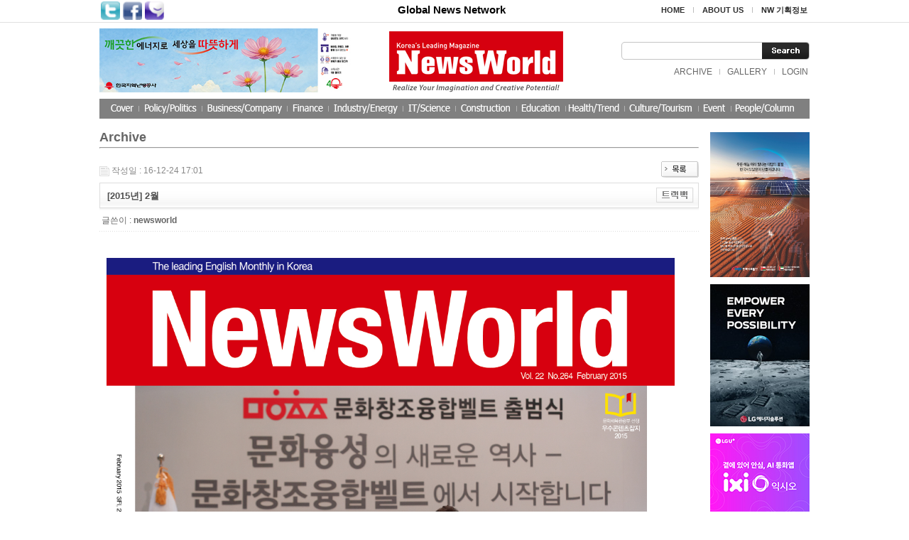

--- FILE ---
content_type: text/html; charset=euc-kr
request_url: http://www.newsworld.co.kr/board/bbs/board.php?bo_table=archive&wr_id=36&page=9
body_size: 40495
content:
<!DOCTYPE html PUBLIC "-//W3C//DTD XHTML 1.0 Transitional//EN" "http://www.w3.org/TR/xhtml1/DTD/xhtml1-transitional.dtd">
<html>
<head>

<meta http-equiv="content-type" content="text/html; charset=euc-kr">

<meta name="robots" content="index, follow">
<meta name="naver-site-verification" content="4b0ab755019d7d83fbfdfc7b65183f03837623e6"/>
<meta name="msvalidate.01" content="47E8C148951B469A77085ACF5254E03C" />
<meta name="google-site-verification" content="6Whex73ub8UShmH9GQhRK4OOLP6Hgu6LEm2z9dyOHlE" />


<meta name="Subject" content="newworld">
<meta name="title" content="newworld" />
<meta name="author" content="http://www.newsworld.co.kr">
<meta name="description" content="Korea’s leading English-language monthly committed to informing readers with latest current news about issues about Korea and the world, including economic and political news." />
<meta name="keywords" content="Korea’s leading English-language monthly committed to informing readers with latest current news about issues about Korea and the world, including economic and political news." />

<meta property="og:title" content="newworld" />
<meta property="og:url" content="http://www.newsworld.co.kr" />
<meta property="og:type" content="website">
<meta property="og:description" content="Korea’s leading English-language monthly committed to informing readers with latest current news about issues about Korea and the world, including economic and political news." />
<meta property="og:site_name" content="newworld" />

<link rel="canonical" href="http://www.newsworld.co.kr" />



<title>newworld</title>

<link rel="stylesheet" href="../style.css" type="text/css">
<link rel="stylesheet" href="../aceLib/css/custom.style.css" type="text/css">
<link rel="stylesheet" href="http://ajax.googleapis.com/ajax/libs/jqueryui/1.8.7/themes/ui-lightness/jquery-ui.css" type="text/css" media="all" />
<!-- <link rel="stylesheet" href="../aceLib/css/ui-lightness/jquery-ui-1.9.7.custom.css" type="text/css"> -->
<meta http-equiv="X-UA-Compatible" content="IE=Edge">
</head>
<script type="text/javascript">
// 자바스크립트에서 사용하는 전역변수 선언
var g4_path      = "..";
var g4_bbs       = "bbs";
var g4_bbs_img   = "img";
var g4_url       = "http://www.newsworld.co.kr/board";
var g4_is_member = "";
var g4_is_admin  = "";
var g4_bo_table  = "archive";
var g4_sca       = "";
var g4_charset   = "euc-kr";
var g4_cookie_domain = "";
var g4_is_gecko  = navigator.userAgent.toLowerCase().indexOf("gecko") != -1;
var g4_is_ie     = navigator.userAgent.toLowerCase().indexOf("msie") != -1;
</script>
<script src="http://ajax.googleapis.com/ajax/libs/jquery/1.8.2/jquery.min.js"></script>
<!-- <script type="text/javascript" src="../aceLib/js/jquery-ui-1.8.7.custom.min.js"></script> -->
<script type="text/javascript" src="http://code.jquery.com/ui/1.9.1/jquery-ui.min.js"></script>
<script type="text/javascript" src="../aceLib/js/jquery.ui.datepicker-ko.js"></script>
<script type="text/javascript" src="../aceLib/js/jquery.ui.datepicker-ko.js"></script>
<script type="text/javascript" src="../aceLib/js/DateTimePicker.js"></script>
<script type="text/javascript" src="../js/common.js"></script>
<body topmargin="0" leftmargin="0" >
<a name="g4_head"></a>
		
<html>
<head>
<title>newworld</title>
<script language="Javascript" src="/template.js"></script>
<script language="Javascript" src="/url.js"></script>
<LINK REL="StyleSheet" HREF="/template.css" type="text/css">
</head>
<body>
<table width="100%" border="0" cellspacing="0" cellpadding="0">
<tr>
<td height="31" style="border-bottom:1px solid #e1e1e1">
        

	<table border="0" cellpadding="0" cellspacing="0" width="1000" align="center">
	<tr>
	<td>
		<table cellpadding="2" cellspacing="0">
		<tr>
		<td><a href="http://twitter.com/home/?status=newworld+++http%3A%2F%2Fwww.newsworld.co.kr%2Fboard%2Fbbs%2Fboard.php%3Fbo_table%3Darchive%26wr_id%3D36%26page%3D9" target="_blank"><img src="/images/main_sns_t.gif" width="27" height="26" alt="트위터"></a></td>
		<td><a href="http://www.facebook.com/sharer.php?u=http%3A%2F%2Fwww.newsworld.co.kr%2Fboard%2Fbbs%2Fboard.php%3Fbo_table%3Darchive%26wr_id%3D36%26page%3D9&t=newworld" target="_blank"><img src="/images/main_sns_f.gif" width="27" height="26" alt="페이스북"></a></td>
		<td><a href='http://me2day.net/posts/new?new_post[body]=newworld+++++++["NewsWorld":http%3A%2F%2Fwww.newsworld.co.kr%2Fboard%2Fbbs%2Fboard.php%3Fbo_table%3Darchive%26wr_id%3D36%26page%3D9+]&new_post[tags]=newworld'  target="_blank"><img src="/images/main_sns_m.gif" width="27" height="26" alt="미투데이"></a></td>
		</tr>
		</table>

	
	</td>
	<td align="center" width="100%"><div style="padding:0 0 0 110px;font-weight:bold;color:#000000;font-size:11pt">Global News Network </font></td>
	<td nowrap>
		<table border="0" cellspacing="0" cellpadding="3">
		<tr>
		<td><a href="/" style="color:#2d2d2d;font-size:8pt"><strong>HOME</strong></a></td>
		<td>&nbsp;&nbsp;<img src="/images/main_util_l.gif">&nbsp;&nbsp;</td>
		<td nowrap><a href="/board/bbs/page.php?page_=about" style="color:#2d2d2d;font-size:8pt"><strong>ABOUT US</strong></a></td>
		<td>&nbsp;&nbsp;<img src="/images/main_util_l.gif">&nbsp;&nbsp;</td>
		<td nowrap><a href="/board/bbs/page.php?page_=nw" style="color:#2d2d2d;font-size:8pt"><strong>NW 기획정보</strong></a></td>
		</tr>
		</table>
	
	</td>
	<td></td>
	</tr>
	</table>
</td>
</tr>
</table>
<table width="100%" border="0" cellspacing="0" cellpadding="0">
<tr>
<td>

	<table border="0" cellpadding="0" cellspacing="0" width="1000" align="center">
	<tr>
	<td width="50%"><div  ><a href="https://www.kdhc.co.kr/kdhc/main/main.do"  ><img src="../data/banner/981096763_a44707af_C0CEBCE2C7CAB8A7_B9E8B3CA_B4EBC1F6+1.jpg" border=0 style="cursor" width='354' height='90'></a></div></td>
	<td><a href="/"><img src="/images/main_top_logo.gif"></a></td>
	<td width="50%" align="right">
	<form name="searchForm" method="get" action="/search.htm" style="margin:0px;">
		<table border="0" cellspacing="0" cellpadding="0">
		
		<tr>
		<td background="/images/main_search_bg.gif" width="198" height="25">
			<INPUT name="str" type="text" style="border:0px; width: 180px; HEIGHT: 16px;margin-left:5px"></td>
		<td><input type="image" src="/images/main_search_btn.gif" border="0"></td>
		</tr>
		
		</table>	
	</form>
		<table border="0" cellspacing="0" cellpadding="0" style="margin-top:8px">
		<tr>
		<td><style>
.pro_han {font-family:arial;font-size:9pt}
</style>

<table cellpadding="2" cellspacing="0">
<tr>
	<td><a href="/board/bbs/board.php?bo_table=archive">ARCHIVE</a></td>
	<td>&nbsp;&nbsp;<img src="/images/main_util_l.gif">&nbsp;&nbsp;</td>
	<td><a href="/board/bbs/board.php?bo_table=gallery">GALLERY</a></td>
	<td>&nbsp;&nbsp;<img src="/images/main_util_l.gif">&nbsp;&nbsp;</td>
	<td nowrap><a href="../bbs/login.php"><font style="font-size:9pt;color:#666666" class="pro_han">LOGIN</font></a></td>
<!--	
	<td>&nbsp;&nbsp;<img src="/images/main_util_l.gif">&nbsp;&nbsp;</td>
	<td nowrap><a href="../bbs/register.php"><font style="font-size:9pt;color:#666666" class="pro_han">JOIN</font></a></td>
-->
</tr>
</table>
</td>
		</tr>
		</table>
		

	</td>
	</tr>
	</table>		
	<table cellpadding="0" cellspacing="0" width="1000" align="center">
	<tr>
	<td><a href="javascript:cover();void(0);"><img src="/images/main_nav_cover.gif"></a></td>
	<td onMouseOver="showMenu('menu1','','show')" onMouseOut="showMenu('menu1','','hide')"><a href="javascript:policy();void(0);"><img src="/images/main_nav_01.gif" id="ss1" onMouseOver="this.src='/images/main_nav_01.gif'" onMouseOut="this.src='/images/main_nav_01.gif'"></a></td>
	<td onMouseOver="showMenu('menu2','','show');" onMouseOut="showMenu('menu2','','hide')"><a href="javascript:business();void(0);"><img src="/images/main_nav_02.gif" id="ss2" onMouseOver="this.src='/images/main_nav_02.gif'" onMouseOut="this.src='/images/main_nav_02.gif'"></a></td>
	<td onMouseOver="showMenu('menu3','','show');" onMouseOut="showMenu('menu3','','hide')"><a href="javascript:economy();void(0);"><img src="/images/main_nav_03.gif" id="ss3" onMouseOver="this.src='/images/main_nav_03.gif'" onMouseOut="this.src='/images/main_nav_03.gif'"></a></td>
	<td onMouseOver="showMenu('menu4','','show');" onMouseOut="showMenu('menu4','','hide')"><a href="javascript:industry();void(0);"><img src="/images/main_nav_04.gif" id="ss4" onMouseOver="this.src='/images/main_nav_04.gif'" onMouseOut="this.src='/images/main_nav_04.gif'"></a></td>
	<td onMouseOver="showMenu('menu5','','show');" onMouseOut="showMenu('menu5','','hide')"><a href="javascript:it();void(0);"><img src="/images/main_nav_05.gif" id="ss5" onMouseOver="this.src='/images/main_nav_05.gif'" onMouseOut="this.src='/images/main_nav_05.gif'"></a></td>
	<td onMouseOver="showMenu('menu6','','show');" onMouseOut="showMenu('menu6','','hide')"><a href="javascript:construction();void(0);"><img src="/images/main_nav_06.gif" id="ss6" onMouseOver="this.src='/images/main_nav_06.gif'" onMouseOut="this.src='/images/main_nav_06.gif'"></a></td>
	<td onMouseOver="showMenu('menu7','','show');" onMouseOut="showMenu('menu7','','hide')"><a href="javascript:education();void(0);"><img src="/images/main_nav_07.gif" id="ss7" onMouseOver="this.src='/images/main_nav_07.gif'" onMouseOut="this.src='/images/main_nav_07.gif'"></a></td>
	<td onMouseOver="showMenu('menu8','','show');" onMouseOut="showMenu('menu8','','hide')"><a href="javascript:health();void(0);"><img src="/images/main_nav_08.gif" id="ss8" onMouseOver="this.src='/images/main_nav_08.gif'" onMouseOut="this.src='/images/main_nav_08.gif'"></a></td>
	<td onMouseOver="showMenu('menu9','','show');" onMouseOut="showMenu('menu9','','hide')"><a href="javascript:culture();void(0);"><img src="/images/main_nav_09.gif" id="ss9" onMouseOver="this.src='/images/main_nav_09.gif'" onMouseOut="this.src='/images/main_nav_09.gif'"></a></td>
	<td onMouseOver="showMenu('menu10','','show');" onMouseOut="showMenu('menu10','','hide')"><a href="javascript:events();void(0);"><img src="/images/main_nav_10.gif" id="ss10" onMouseOver="this.src='/images/main_nav_10.gif'" onMouseOut="this.src='/images/main_nav_10.gif'"></a></td>
	<td onMouseOver="showMenu('menu11','','show');" onMouseOut="showMenu('menu11','','hide')"><a href="javascript:people();void(0);"><img src="/images/main_nav_11.gif" id="ss11" onMouseOver="this.src='/images/main_nav_11.gif'" onMouseOut="this.src='/images/main_nav_11.gif'"></a></td>
	</tr>
	<tr>
	<td colspan="12" height="19" style="position:relative">	
		<div id="menu2" class="sub_menu" style="position:relative;display:none;z-index:1;left:144px;top:-10px;" onMouseOver="showMenu('menu2','','show')" onMouseOut="showMenu('menu2','','hide')"> 
		<div style="position:absolute" id="menu2">
		<table border="0" cellspacing="0" cellpadding="0">
		<tr>
				
		</tr>
		</table>
		</div>
		</div>
	
		<div id="menu4" class="sub_menu" style="position:relative;display:none;z-index:1;left:273px;top:-10px;" onMouseOver="showMenu('menu4','','show')" onMouseOut="showMenu('menu4','','hide')"> 
		<div style="position:absolute">
		<table border="0" cellspacing="0" cellpadding="0">
		<tr>
				
		</tr>
		</table>
		</div>
		</div>
	
		<div id="menu5" class="sub_menu" style="position:relative;display:none;z-index:1;left:367px;top:-10px;" onMouseOver="showMenu('menu5','','show')" onMouseOut="showMenu('menu5','','hide')"> 
		<div style="position:absolute">
		<table border="0" cellspacing="0" cellpadding="0">
		<tr>
				
		</tr>
		</table>
		</div>
		</div>

		<div id="menu6" class="sub_menu" style="position:relative;display:none;z-index:1;left:432px;top:-10px;" onMouseOver="showMenu('menu6','','show')" onMouseOut="showMenu('menu6','','hide')"> 
		<div style="position:absolute">
		<table border="0" cellspacing="0" cellpadding="0">
		<tr>
				
		</tr>
		</table>
		</div>
		</div>

		<div id="menu7" class="sub_menu" style="position:relative;display:none;z-index:1;left:520px;top:-10px;" onMouseOver="showMenu('menu7','','show')" onMouseOut="showMenu('menu7','','hide')"> 
		<div style="position:absolute;">
		<table border="0" cellspacing="0" cellpadding="0">
		<tr>
				
		</tr>
		</table>
		</div>
		</div>

		<div id="menu8" class="sub_menu" style="position:relative;display:none;z-index:1;left:537px;top:-10px;" onMouseOver="showMenu('menu8','','show')" onMouseOut="showMenu('menu8','','hide')"> 
		<div style="position:absolute">
		<table border="0" cellspacing="0" cellpadding="0">
		<tr>
				
		</tr>
		</table>
		</div>
		</div>

		<div id="menu9" class="sub_menu" style="position:absolute;display:none;z-index:1;left:734px;top:-10px;" onMouseOver="showMenu('menu9','','show')" onMouseOut="showMenu('menu9','','hide')"> 
		<div style="position:absolute">
		<table border="0" cellspacing="0" cellpadding="0">
		<tr>
		<td></td>
		</tr>
		</table>
		</div>
		</div>

	</td>
	</tr>
	</table>


</td>
</tr>
</table>

<script type="text/javascript">
<!--
	var _m = '';
	var _s = '';
	var m_menu = 'menu'+_m;
	var menuTimeout;
	if(_m) {
		showMenu(m_menu,'','show');
	}

	function showMenu(menu, dd, status) {
		var def_num1 = _m;
		var def_num2 = _s;
		var num = menu.replace('menu','');

		if(status == 'show') {
			$('.sub_menu').each(function() {
				var main_num = $(this).attr('id').replace('menu','');
				$(this).hide();
			});
			$('#menu'+num).show();
			clearTimeout(menuTimeout);
		} else if(status == 'hide') {
			menuTimeout = setTimeout(function() {
				$('#'+menu).hide();	
			},100);
			/*
			$('.sub_menu').each(function(obj) {
				$(this).hide();
			});
*/
			if(def_num1) {
				$('#menu'+def_num1).show();
			}
		}
	}
//-->
</script><table width="1000" border="0" cellspacing="0" cellpadding="0" align="center">
<tr valign="top">
<td>

<div><font size="4"><strong>Archive</strong></font></div>
<hr /><script type="text/javascript" src="../js/sideview.js"></script>
<script type='text/javascript' src='../js/ajax.js'></script><div style="height:12px; line-height:1px; font-size:1px;">&nbsp;</div>

<!-- 게시글 보기 시작 -->
<table width="100%" align="center" cellpadding="0" cellspacing="0"><tr><td>


<div style="clear:both; height:30px;">
    <div style="float:left; margin-top:6px;">
    <img src="../skin/board/archive/img/icon_date.gif" align=absmiddle border='0'>
    <span style="color:#888888;">작성일 : 16-12-24 17:01</span>
    </div>

    <!-- 링크 버튼 -->
    <div style="float:right;">
            
        <a href="./board.php?bo_table=archive&page=9"><img src='../skin/board/archive/img/btn_list.gif' border='0' align='absmiddle'></a>                         </div>
</div>

<div style="border:1px solid #ddd; clear:both; height:34px; background:url(../skin/board/archive/img/title_bg.gif) repeat-x;">
    <table border=0 cellpadding=0 cellspacing=0 width=100%>
    <tr>
        <td style="padding:8px 0 0 10px;">
            <div style="color:#505050; font-size:13px; font-weight:bold; word-break:break-all;">
            [2015년]             2월            </div>
        </td>
        <td align="right" style="padding:6px 6px 0 0;" width=120>
                        <a href="javascript:trackback_send_server('http://www.newsworld.co.kr/board/bbs/tb.php/archive/36');" style="letter-spacing:0;" title='주소 복사'><img src="../skin/board/archive/img/btn_trackback.gif" border='0' align="absmiddle"></a>        </td>
    </tr>
    </table>
</div>
<div style="height:3px; background:url(../skin/board/archive/img/title_shadow.gif) repeat-x; line-height:1px; font-size:1px;"></div>


<table border=0 cellpadding=0 cellspacing=0 width=100%>
<tr>
    <td height=30 background="../skin/board/archive/img/view_dot.gif" style="color:#888;">
        <div style="float:left;">
        &nbsp;글쓴이 : 
        <span class='member'>newsworld</span>        </div>
        <div style="float:right;">

                        &nbsp;
        </div>
    </td>
</tr>

<tr> 
    <td height="150" style="word-break:break-all; padding:10px;">
        <img src='../data/file/archive/237514579_uUBcwd2q_2015-02.jpg' name='target_resize_image[]' onclick='image_window(this);' style='cursor:pointer;' title=''><p>
        <!-- 내용 출력 -->
        <span id="writeContents"></span>
        
                <!-- 테러 태그 방지용 --></xml></xmp><a href=""></a><a href=''></a>

        
        
</td>
</tr>
</table>
<br>

<script type='text/javascript'> var md5_norobot_key = 'd41d8cd98f00b204e9800998ecf8427e'; </script>
<script type="text/javascript">
// 글자수 제한
var char_min = parseInt(0); // 최소
var char_max = parseInt(0); // 최대
</script>


<!-- 코멘트 리스트 -->
<div id="commentContents">
</div>
<!-- 코멘트 리스트 -->


<script type='text/javascript' src='../js/md5.js'></script>

<div style="height:1px; line-height:1px; font-size:1px; background-color:#ddd; clear:both;">&nbsp;</div>

<div style="clear:both; height:43px;">
    <div style="float:left; margin-top:10px;">
            </div>

    <!-- 링크 버튼 -->
    <div style="float:right; margin-top:10px;">
            
        <a href="./board.php?bo_table=archive&page=9"><img src='../skin/board/archive/img/btn_list.gif' border='0' align='absmiddle'></a>                         </div>
</div>

<div style="height:2px; line-height:1px; font-size:1px; background-color:#dedede; clear:both;">&nbsp;</div>

</td></tr></table><br>

<script type="text/javascript">
function file_download(link, file) {
        document.location.href=link;
}
</script>

<script type="text/javascript" src="../js/board.js"></script>
<script type="text/javascript">
window.onload=function() {
    resizeBoardImage(800);
    drawFont();
}
</script>
<!-- 게시글 보기 끝 -->

<style>
.board_top { clear:both; }

.board_button { clear:both; margin:10px 0 0 0; }

.board_page { clear:both; text-align:center; margin:3px 0 0 0; }
.board_page a:link { color:#777; }

.board_search { text-align:center; margin:10px 0 0 0; }
.board_search .stx { height:21px; border:1px solid #9A9A9A; border-right:1px solid #D8D8D8; border-bottom:1px solid #D8D8D8; }
</style>

<!-- 게시판 목록 시작 -->
<table width="100%" align="center" cellpadding="0" cellspacing="0"><tr><td>

    <!-- 분류 셀렉트 박스, 게시물 몇건, 관리자화면 링크 -->
    <div class="board_top">
        <div style="float:left;">
            <form name="fcategory" method="get" style="margin:0px;">
                        <select name=sca onchange="location='./board.php?bo_table=archive&sca='+this.value;">
            <option value=''>전체</option>
            <option value='2026년'>2026년</option>
<option value='2025년'>2025년</option>
<option value='2024년'>2024년</option>
<option value='2023년'>2023년</option>
<option value='2022년'>2022년</option>
<option value='2021년'>2021년</option>
<option value='2020년'>2020년</option>
            </select>
                        <a href='/board/bbs/board.php?bo_table=archive&sop=and&sst=wr_good&sod=desc&sfl=&stx=&page=9'>추천순</a>
            |
            <a href='/board/bbs/board.php?bo_table=archive&sop=and&sst=wr_hit&sod=desc&sfl=&stx=&page=9'>조회순</a>
            |
            <a href='/board/bbs/board.php?bo_table=archive&sop=and&sst=wr_comment&sod=desc&sfl=&stx=&page=9'>코멘트순</a>
                        </form>
        </div>
        <div style="float:right;">
            <img src="../skin/board/archive/img/icon_total.gif" align="absmiddle" border='0'>
            <span style="color:#888888; font-weight:bold;">Total 143</span>
                                </div>
    </div>

    <form name="fboardlist" method="post">
    <input type='hidden' name='bo_table' value='archive'>
    <input type='hidden' name='sfl'  value=''>
    <input type='hidden' name='stx'  value=''>
    <input type='hidden' name='spt'  value=''>
    <input type='hidden' name='page' value='9'>
    <input type='hidden' name='sw'   value=''>

    <table width=100% cellpadding=0 cellspacing=0>
    <tr><td colspan='4' height=5></td></tr>
    <tr><td colspan='4' height=2 bgcolor=#eaeaea></td></tr>
    <tr> 
    <td width='25%' valign=bottom style='word-break:break-all; padding:3px;'><table align=center><tr><td height=5></td></tr><tr><td align=center><div style='float:left; border:1px solid #ccc; background:#fff; padding:4px; font-size:0; line-height:0;'><a href='../bbs/board.php?bo_table=archive&wr_id=57&page=9'><img src="../data/file/archive/thumbs/237514579_6YogGJKO_2016-11.jpg" width="130" height="170" border="0" alt="11월" align="" /></a></div></td></tr><tr><td align=center class=lh><font style='display:block; overflow:hidden; width:100%'><a href='../bbs/board.php?bo_table=archive&sca=2016%B3%E2'>2016년</a> <a href='../bbs/board.php?bo_table=archive&wr_id=57&page=9'><span >11월</span></a></font><a href='' target='_blank'>PDF보기</a></font></td></tr></table></td>
<td width='25%' valign=bottom style='word-break:break-all; padding:3px;'><table align=center><tr><td height=5></td></tr><tr><td align=center><div style='float:left; border:1px solid #ccc; background:#fff; padding:4px; font-size:0; line-height:0;'><a href='../bbs/board.php?bo_table=archive&wr_id=56&page=9'><img src="../data/file/archive/thumbs/237514579_3MlcpwEn_2016-10.jpg" width="130" height="170" border="0" alt="10월" align="" /></a></div></td></tr><tr><td align=center class=lh><font style='display:block; overflow:hidden; width:100%'><a href='../bbs/board.php?bo_table=archive&sca=2016%B3%E2'>2016년</a> <a href='../bbs/board.php?bo_table=archive&wr_id=56&page=9'><span >10월</span></a></font><a href='' target='_blank'>PDF보기</a></font></td></tr></table></td>
<td width='25%' valign=bottom style='word-break:break-all; padding:3px;'><table align=center><tr><td height=5></td></tr><tr><td align=center><div style='float:left; border:1px solid #ccc; background:#fff; padding:4px; font-size:0; line-height:0;'><a href='../bbs/board.php?bo_table=archive&wr_id=55&page=9'><img src="../data/file/archive/thumbs/237514579_d2wV5Rki_2016-09.jpg" width="130" height="170" border="0" alt="9월" align="" /></a></div></td></tr><tr><td align=center class=lh><font style='display:block; overflow:hidden; width:100%'><a href='../bbs/board.php?bo_table=archive&sca=2016%B3%E2'>2016년</a> <a href='../bbs/board.php?bo_table=archive&wr_id=55&page=9'><span >9월</span></a></font><a href='' target='_blank'>PDF보기</a></font></td></tr></table></td>
<td width='25%' valign=bottom style='word-break:break-all; padding:3px;'><table align=center><tr><td height=5></td></tr><tr><td align=center><div style='float:left; border:1px solid #ccc; background:#fff; padding:4px; font-size:0; line-height:0;'><a href='../bbs/board.php?bo_table=archive&wr_id=54&page=9'><img src="../data/file/archive/thumbs/237514579_6yDun7kP_2016-08.jpg" width="130" height="170" border="0" alt="8월" align="" /></a></div></td></tr><tr><td align=center class=lh><font style='display:block; overflow:hidden; width:100%'><a href='../bbs/board.php?bo_table=archive&sca=2016%B3%E2'>2016년</a> <a href='../bbs/board.php?bo_table=archive&wr_id=54&page=9'><span >8월</span></a></font><a href='' target='_blank'>PDF보기</a></font></td></tr></table></td>
</tr><tr><td width='25%' valign=bottom style='word-break:break-all; padding:3px;'><table align=center><tr><td height=5></td></tr><tr><td align=center><div style='float:left; border:1px solid #ccc; background:#fff; padding:4px; font-size:0; line-height:0;'><a href='../bbs/board.php?bo_table=archive&wr_id=53&page=9'><img src="../data/file/archive/thumbs/237514579_0yRwIAli_2016-07.jpg" width="130" height="170" border="0" alt="7월" align="" /></a></div></td></tr><tr><td align=center class=lh><font style='display:block; overflow:hidden; width:100%'><a href='../bbs/board.php?bo_table=archive&sca=2016%B3%E2'>2016년</a> <a href='../bbs/board.php?bo_table=archive&wr_id=53&page=9'><span >7월</span></a></font><a href='' target='_blank'>PDF보기</a></font></td></tr></table></td>
<td width='25%' valign=bottom style='word-break:break-all; padding:3px;'><table align=center><tr><td height=5></td></tr><tr><td align=center><div style='float:left; border:1px solid #ccc; background:#fff; padding:4px; font-size:0; line-height:0;'><a href='../bbs/board.php?bo_table=archive&wr_id=52&page=9'><img src="../data/file/archive/thumbs/237514579_iVNXL8Qx_2016-06.jpg" width="130" height="170" border="0" alt="6월" align="" /></a></div></td></tr><tr><td align=center class=lh><font style='display:block; overflow:hidden; width:100%'><a href='../bbs/board.php?bo_table=archive&sca=2016%B3%E2'>2016년</a> <a href='../bbs/board.php?bo_table=archive&wr_id=52&page=9'><span >6월</span></a></font><a href='' target='_blank'>PDF보기</a></font></td></tr></table></td>
<td width='25%' valign=bottom style='word-break:break-all; padding:3px;'><table align=center><tr><td height=5></td></tr><tr><td align=center><div style='float:left; border:1px solid #ccc; background:#fff; padding:4px; font-size:0; line-height:0;'><a href='../bbs/board.php?bo_table=archive&wr_id=51&page=9'><img src="../data/file/archive/thumbs/237514579_7INC0FiV_2016-05.jpg" width="130" height="170" border="0" alt="5월" align="" /></a></div></td></tr><tr><td align=center class=lh><font style='display:block; overflow:hidden; width:100%'><a href='../bbs/board.php?bo_table=archive&sca=2016%B3%E2'>2016년</a> <a href='../bbs/board.php?bo_table=archive&wr_id=51&page=9'><span >5월</span></a></font><a href='' target='_blank'>PDF보기</a></font></td></tr></table></td>
<td width='25%' valign=bottom style='word-break:break-all; padding:3px;'><table align=center><tr><td height=5></td></tr><tr><td align=center><div style='float:left; border:1px solid #ccc; background:#fff; padding:4px; font-size:0; line-height:0;'><a href='../bbs/board.php?bo_table=archive&wr_id=50&page=9'><img src="../data/file/archive/thumbs/237514579_3EuKAbiX_2016-04.jpg" width="130" height="170" border="0" alt="4월" align="" /></a></div></td></tr><tr><td align=center class=lh><font style='display:block; overflow:hidden; width:100%'><a href='../bbs/board.php?bo_table=archive&sca=2016%B3%E2'>2016년</a> <a href='../bbs/board.php?bo_table=archive&wr_id=50&page=9'><span >4월</span></a></font><a href='' target='_blank'>PDF보기</a></font></td></tr></table></td>
</tr><tr><td width='25%' valign=bottom style='word-break:break-all; padding:3px;'><table align=center><tr><td height=5></td></tr><tr><td align=center><div style='float:left; border:1px solid #ccc; background:#fff; padding:4px; font-size:0; line-height:0;'><a href='../bbs/board.php?bo_table=archive&wr_id=49&page=9'><img src="../data/file/archive/thumbs/237514579_kNGIxXEP_2016-03.jpg" width="130" height="170" border="0" alt="3월" align="" /></a></div></td></tr><tr><td align=center class=lh><font style='display:block; overflow:hidden; width:100%'><a href='../bbs/board.php?bo_table=archive&sca=2016%B3%E2'>2016년</a> <a href='../bbs/board.php?bo_table=archive&wr_id=49&page=9'><span >3월</span></a></font><a href='' target='_blank'>PDF보기</a></font></td></tr></table></td>
<td width='25%' valign=bottom style='word-break:break-all; padding:3px;'><table align=center><tr><td height=5></td></tr><tr><td align=center><div style='float:left; border:1px solid #ccc; background:#fff; padding:4px; font-size:0; line-height:0;'><a href='../bbs/board.php?bo_table=archive&wr_id=48&page=9'><img src="../data/file/archive/thumbs/2105614551_aNmILsMT_201602.jpg" width="130" height="170" border="0" alt="2월" align="" /></a></div></td></tr><tr><td align=center class=lh><font style='display:block; overflow:hidden; width:100%'><a href='../bbs/board.php?bo_table=archive&sca=2016%B3%E2'>2016년</a> <a href='../bbs/board.php?bo_table=archive&wr_id=48&page=9'><span >2월</span></a></font><a href='' target='_blank'>PDF보기</a></font></td></tr></table></td>
<td width='25%' valign=bottom style='word-break:break-all; padding:3px;'><table align=center><tr><td height=5></td></tr><tr><td align=center><div style='float:left; border:1px solid #ccc; background:#fff; padding:4px; font-size:0; line-height:0;'><a href='../bbs/board.php?bo_table=archive&wr_id=47&page=9'><img src="../data/file/archive/thumbs/2105614551_nOYB3UXa_201601.jpg" width="130" height="170" border="0" alt="1월" align="" /></a></div></td></tr><tr><td align=center class=lh><font style='display:block; overflow:hidden; width:100%'><a href='../bbs/board.php?bo_table=archive&sca=2016%B3%E2'>2016년</a> <a href='../bbs/board.php?bo_table=archive&wr_id=47&page=9'><span >1월</span></a></font><a href='' target='_blank'>PDF보기</a></font></td></tr></table></td>
<td width='25%' valign=bottom style='word-break:break-all; padding:3px;'><table align=center><tr><td height=5></td></tr><tr><td align=center><div style='float:left; border:1px solid #ccc; background:#fff; padding:4px; font-size:0; line-height:0;'><a href='../bbs/board.php?bo_table=archive&wr_id=46&page=9'><img src="../data/file/archive/thumbs/237514579_qpLcRyuT_2015-12.jpg" width="130" height="170" border="0" alt="12월" align="" /></a></div></td></tr><tr><td align=center class=lh><font style='display:block; overflow:hidden; width:100%'><a href='../bbs/board.php?bo_table=archive&sca=2015%B3%E2'>2015년</a> <a href='../bbs/board.php?bo_table=archive&wr_id=46&page=9'><span >12월</span></a></font><a href='' target='_blank'>PDF보기</a></font></td></tr></table></td>
    </tr>
    <tr><td colspan=4 height=1 bgcolor=#E7E7E7></td></tr>

        <tr><td colspan=4 bgcolor=#eaeaea height=1>
    </table>
    </form>

    <div class="board_button">
        <div style="float:left;">
                        </div>

        <div style="float:right;">
                </div>
    </div>

    <!-- 페이지 -->
    <div class="board_page">
                        <a href='./board.php?bo_table=archive&page=9&page=1'><img src='../skin/board/archive/img/page_begin.gif' border='0' align='absmiddle' title='처음'></a> &nbsp;<a href='./board.php?bo_table=archive&page=9&page=1'><span>1</span></a> &nbsp;<a href='./board.php?bo_table=archive&page=9&page=2'><span>2</span></a> &nbsp;<a href='./board.php?bo_table=archive&page=9&page=3'><span>3</span></a> &nbsp;<a href='./board.php?bo_table=archive&page=9&page=4'><span>4</span></a> &nbsp;<a href='./board.php?bo_table=archive&page=9&page=5'><span>5</span></a> &nbsp;<a href='./board.php?bo_table=archive&page=9&page=6'><span>6</span></a> &nbsp;<a href='./board.php?bo_table=archive&page=9&page=7'><span>7</span></a> &nbsp;<a href='./board.php?bo_table=archive&page=9&page=8'><span>8</span></a> &nbsp;<b><span style="color:#4D6185; font-size:12px; text-decoration:underline;">9</span></b>  &nbsp;<a href='./board.php?bo_table=archive&page=9&page=10'><span>10</span></a> &nbsp;<a href='./board.php?bo_table=archive&page=9&page=11'><img src='../skin/board/archive/img/page_next.gif' border='0' align='absmiddle' title='다음'></a> &nbsp;<a href='./board.php?bo_table=archive&page=9&page=12'><img src='../skin/board/archive/img/page_end.gif' border='0' align='absmiddle' title='맨끝'></a>            </div>

    <!-- 검색 -->
    <div class="board_search">
        <form name="fsearch" method="get">
        <input type="hidden" name="bo_table" value="archive">
        <input type="hidden" name="sca"      value="">
        <select name="sfl">
            <option value="wr_subject">제목</option>
            <option value="wr_content">내용</option>
            <option value="wr_subject||wr_content">제목+내용</option>
            <option value="mb_id,1">회원아이디</option>
            <option value="mb_id,0">회원아이디(코)</option>
            <option value="wr_name,1">글쓴이</option>
            <option value="wr_name,0">글쓴이(코)</option>
        </select>
        <input name="stx" class="stx" maxlength="15" itemname="검색어" required value=''>
        <input type="image" src="../skin/board/archive/img/btn_search.gif" border='0' align="absmiddle">
        <input type="radio" name="sop" value="and">and
        <input type="radio" name="sop" value="or">or
        </form>
    </div>

</td></tr></table>

<script type="text/javascript">
if ('') document.fcategory.sca.value = '';
if ('') {
    document.fsearch.sfl.value = '';

    if ('and' == 'and') 
        document.fsearch.sop[0].checked = true;

    if ('and' == 'or')
        document.fsearch.sop[1].checked = true;
} else {
    document.fsearch.sop[0].checked = true;
}
</script>

<!-- 게시판 목록 끝 -->


</td>
<td width="16"></td>
<td width="140" valign="top">
<div  ><a href="https://www.iwest.co.kr/sites/iwest/index.do"  ><img src="../data/banner/981096763_8fac3f69_C7D1B1B9BCADBACEB9DFC0FC.jpg" border=0 style="cursor" width='140' height='204'></a></div><div style="margin-top:10px;" ><a href="https://www.lgensol.com/kr/index"  ><img src="../data/banner/981096763_b93a7967_BFECC1D6BEC8_B9E8B3CA_BCBCB7CEC7FC_140-200.jpg" border=0 style="cursor" width='140' height='200'></a></div><div style="margin-top:10px;" ><a href="https://www.lguplus.com/mobile/plan/addon/addon-life/LRZ1002380"  ><img src="../data/banner/981096763_2467410a_B4BABDBABFF9B5E5+140-117.jpg" border=0 style="cursor" width='140' height='117'></a></div><div style="margin-top:10px;" ><a href="https://www.youtube.com/watch?v=F-kkzWPUfjg"  ><img src="../data/banner/981096763_cb9e822a_140x200.png" border=0 style="cursor" width='140' height='200'></a></div><div style="margin-top:10px;" ><a href="https://www.kbfg.com/kor/pr/press/view.htm?CONTENT=14810&B=8&QUERY=list.htm%3F"  ><img src="../data/banner/981096763_529410d4_KBB9AEC8AD140X200.gif" border=0 style="cursor" width='140' height='200'></a></div><div style="margin-top:10px;" ><a href="https://www.slc.or.kr/main.do"  ><img src="../data/banner/981096763_28cf0b84_BFC2B6F3C0CE-B9E8B3CA300X140px.gif" border=0 style="cursor" width='140' height='65'></a></div><div style="margin-top:10px;" ><a href="https://www.secc.co.kr/ko"  ><img src="../data/banner/981096763_f1a90e37_0911+B7A1B9CCBEC8+210X297_714.jpg" border=0 style="cursor" width='140' height='198'></a></div><div style="margin-top:10px;" ><a href="https://www.lsholdings.com/ko"  ><img src="../data/banner/2040665413_6e76d81b_LSB1D7B7EC_B4BABDBABFF9B5E5_28B29AIB0ADB1B9_206x275.jpg" border=0 style="cursor" width='140' height='187'></a></div><div style="margin-top:10px;" ><a href="https://www.kwater.or.kr/main.do?s_mid=1"  ><img src="../data/banner/981096763_20111fe0_2023+K-water+BDC5BAF1C0FC+C1F6B8E9B1A4B0ED+9B4DC28210x30629.jpg" border=0 style="cursor" width='140' height='207'></a></div><div style="margin-top:10px;" ><a href="https://www.koreainvestment-event.com/ebiz/pc/?utm_source=da_corporatepr&utm_medium=pr_ad&utm_campaign=corporatepr"  ><img src="../data/banner/981096763_29b57b62_140x200.png" border=0 style="cursor" width='140' height='200'></a></div><div style="margin-top:10px;" ><a href="https://www.npsonair.kr/landing/survey_learn/"  ><img src="../data/banner/981096763_aa3df3c2_B1A4B0ED+BDC3BEC8+28229.jpg" border=0 style="cursor" width='140' height='140'></a></div><div style="margin-top:10px;" ><a href="https://www.hf.go.kr/ko/index.do"  ><img src="../data/banner/981096763_a8d68de1_C0CEC5CDB3DDB9E8B3CA+BDC3BEC8_B4BABDBABFF9B5E528140x200+px29.jpg" border=0 style="cursor" width='140' height='200'></a></div><div style="margin-top:10px;" ><a href="https://www.hd.com/kr/main"  ><img src="../data/banner/981096763_31ea8768_HDC7F6B4EB_B4EBC1F6+1.jpg" border=0 style="cursor" width='140' height='63'></a></div><div style="margin-top:10px;" ><a href="https://www.klia.or.kr/"  ><img src="../data/banner/2040665413_2f85e9f7_429+C8ADC0CCC6C3_BFEEB5BFC8AD_BDC5B9AE5B4DC28370x17029_AC5B8C0D4.jpg" border=0 style="cursor" width='140' height='74'></a></div><div style="margin-top:10px;" ><a href="https://www.incheon.go.kr/index"  ><img src="../data/banner/981096763_1ceb0080_BDC5B9AEC0FCB8E9362X500.jpg" border=0 style="cursor" width='140' height='193'></a></div><div style="margin-top:10px;" ><a href="https://www.youtube.com/@gg_tour"  ><img src="../data/banner/981096763_65d35e84_B8D3B9B0BCF6B7CF+B1EDC0BA+BFA9BFEE+B0E6B1E2B5B5_BDC9C7C3B9F6C0FC_BBE7BFEB.png" border=0 style="cursor" width='140' height='47'></a></div><div style="margin-top:10px;" ><a href="https://www.cjolivenetworks.co.kr/"  ><img src="../data/banner/981096763_5904d1b4_CJBFC3B8AEBAEAB3D7C6AEBFF7BDBA_CI.jpg" border=0 style="cursor" width='140' height='78'></a></div><div style="margin-top:10px;" ><a href="https://www.ygpa.or.kr/hmpg/ygpa/main.do"  ><img src="../data/banner/981096763_aac1efeb_B9E8B3CA28a29.jpg" border=0 style="cursor" width='140' height='84'></a></div><div style="margin-top:10px;" ><a href="https://www.ewp.co.kr/kor/main/"  ><img src="../data/banner/981096763_de5ca5a0_2025+BFA1B3CAC1F6BCBEBDBA+_+C1F6B8E9B1A4B0ED+5B4DC+28355x16029_B5BFBCADB9DFC0FC.jpg" border=0 style="cursor" width='140' height='63'></a></div><div style="margin-top:10px;" ><a href="http://www.hanafn.com/"  ><img src="../data/banner/2040665413_8cca4e4f_325x230.jpg" border=0 style="cursor" width='140' height='99'></a></div><div style="margin-top:10px;" ><a href="https://bit.ly/3HRfFRc"  ><img src="../data/banner/2040665413_8e532b80_B4BABDBABFF9B5E5_140x200.jpg" border=0 style="cursor" width='140' height='200'></a></div><div style="margin-top:10px;" ><a href="https://www.gyeongju.go.kr/design/intro2025/intro2025.html"  ><img src="../data/banner/2040665413_b9b54d41_C6F7BDBAC5CD28C3B7BCBAB4EB29v2.jpg" border=0 style="cursor" width='140' height='198'></a></div><div style="margin-top:10px;" ><a href="https://www.khnp.co.kr/main/index.do"  ><img src="../data/banner/981096763_c4526880_300_100_2.jpg" border=0 style="cursor" width='140' height='93'></a></div><div style="margin-top:10px;" ><a href="https://www.busanpa.com/kor/Main.do"  ><img src="../data/banner/981096763_bec6cf6d_2025+BPA+AD_A4.jpg" border=0 style="cursor" width='140' height='198'></a></div></td>
</tr>
</table><br /><br />
<div style="background-color:#f2f2f2">
<table width="1000" border="0" cellspacing="0" cellpadding="0" align="center">
<tr>
<td><img src="/images/main_bottom_logo.gif"></td>
<td width="100%" align="left" style="padding:0 0 0 20px">
	<table border="0" cellspacing="0" cellpadding="3">
	<tr>
	<td><a href="/board/bbs/write.php?bo_table=newsreq" style="color:#2a2a2a;"><strong>기사제보</strong></a></td>
	<td>&nbsp;&nbsp;<img src="/images/main_util_l.gif">&nbsp;&nbsp;</td>
	<td><a href="/board/bbs/write.php?bo_table=ad" style="color:#2a2a2a;"><strong>광고문의</strong></a></td>
	<td>&nbsp;&nbsp;<img src="/images/main_util_l.gif">&nbsp;&nbsp;</td>
	<td><a href="/board/bbs/write.php?bo_table=newsreq2" style="color:#2a2a2a;"><strong>구독신청</strong></a></td>
	<td>&nbsp;&nbsp;<img src="/images/main_util_l.gif">&nbsp;&nbsp;</td>
	<td><a href="/board/bbs/write.php?bo_table=trans" style="color:#2a2a2a;"><strong>번역의뢰</strong></a></td>
	<td>&nbsp;&nbsp;<img src="/images/main_util_l.gif">&nbsp;&nbsp;</td>
	<td><a href="/board/bbs/write.php?bo_table=busi" style="color:#2a2a2a;"><strong>업무제휴</strong></a></td>
	<td>&nbsp;&nbsp;<img src="/images/main_util_l.gif">&nbsp;&nbsp;</td>
	<td><a href="/board/bbs/write.php?bo_table=pr" style="color:#2a2a2a;"><strong>PR대행</strong></a></td>
	<td>&nbsp;&nbsp;<img src="/images/main_util_l.gif">&nbsp;&nbsp;</td>
	<td><a href="/board/bbs/board.php?bo_table=news" style="color:#2a2a2a;"><strong>보도자료</strong></a></td>
	<td>&nbsp;&nbsp;<img src="/images/main_util_l.gif">&nbsp;&nbsp;</td>
	<td><a href="/board/bbs/board.php?bo_table=resource" style="color:#2a2a2a;"><strong>리소스 센터</strong></a></td>
	<td>&nbsp;&nbsp;<img src="/images/main_util_l.gif">&nbsp;&nbsp;</td>
	<td><a href="http://newsworld.co.kr/nw" target="_blank" style="color:#2a2a2a;"><strong>Previous Site</strong></a></td>
	</tr>
	</table>
	<span style="font-size:8pt">
Copyright(c) 2013 NewsWorld, All right reserved. / 3f, 214, Dasan-ro, Jung-gu, Seoul, Korea 100-456 / http//www.newsworld.co.kr<br>
If you have any question or suggestion, please cuntact us by email: news5028@hanmail.net or call 82-2-2235-6114 / Fax : 82-2-2235-8864<br>
홈페이지와 콘텐트 저작권은 뉴스월드에 있습니다. 
</span>
</td>
</tr>
</table>
</div></body>
</html>
<!-- 사용스킨 : archive -->
<script type="text/javascript" src="../js/wrest.js"></script>

<!-- 새창 대신 사용하는 iframe -->
<iframe width=0 height=0 name='hiddenframe' style='display:none;'></iframe>


</body>
</html>


--- FILE ---
content_type: text/css
request_url: http://www.newsworld.co.kr/board/aceLib/css/custom.style.css
body_size: 6604
content:

.tableType06 {
	border-top:1px solid #CCCCCC;
	font-size:11px;
	width:100%;
}

.tableType06 tr {
	height:28px;
}

.tableType06 th {
	-moz-background-clip:border;
	-moz-background-inline-policy:continuous;
	-moz-background-origin:padding;
	background:#F0F4F6 none repeat scroll 0 0;
	border-bottom:1px solid #FFFFFF;
	border-right:1px solid #FFFFFF;
	color:#317BB1;
	font-weight:bold;
	padding-right:10px;
	text-align:right;
	vertical-align:middle;
	}
	.tableType06 th.last {
	border-bottom:1px solid #EAEAEA;
	}
	.tableType06 th span.v {
	-moz-background-clip:border;
	-moz-background-inline-policy:continuous;
	-moz-background-origin:padding;
	background:transparent url(../images/img_v.gif) no-repeat scroll 0 0;
	padding-left:10px;
}
.tableType06 td {
	border-bottom:1px solid #EAEAEA;
	padding-left:7px;
	text-align:left;
}

.tableType06.title {
	-moz-background-clip:border;
	-moz-background-inline-policy:continuous;
	-moz-background-origin:padding;
	background:#F0F4F6 none repeat scroll 0 0;
	border-bottom:1px solid #FFFFFF;
	border-right:1px solid #FFFFFF;
	color:#317BB1;
	font-weight:bold;
	padding-right:10px;
	text-align:center;
	vertical-align:middle;
	}
	.tableType06 th.last {
	border-bottom:1px solid #EAEAEA;
	}
	.tableType06 th span.v {
	-moz-background-clip:border;
	-moz-background-inline-policy:continuous;
	-moz-background-origin:padding;
	background:transparent url(../images/img_v.gif) no-repeat scroll 0 0;
	padding-left:10px;
}

.tableType05 {
	border-top:1px solid #317BB1;
	width:100%;
}
.tableType05 th {
	background-color:#F2F2F2;
	border-bottom:1px solid #EAEAEA;
	height:28px;
	padding-top:3px;
}



body, td, p, input, button, textarea, select, .c1 { font-family:Tahoma,굴림; font-size:9pt; color:#222222; }

/* Jeong, Chan Myeong | http://naradesign.net/ */

/* Button Common */
.button,
.button *{ position:relative; margin:0; padding:0; display:-moz-inline-stack; display:inline-block; text-decoration:none !important; border:0; font-size:12px; font-family:Tahoma, Sans-serif; white-space:nowrap; background:url(./img/button.gif) no-repeat; vertical-align:top; overflow:visible; color:#333;}
.button { margin-right:1px;}
.button *{ left:1px; cursor:pointer; _cursor:hand;}

.button a:link { font-size:12px; font-family:Tahoma, Sans-serif;text-decoration:none !important; border:0;  white-space:nowrap;  vertical-align:top; color:#333;line-height:210%;} /* Primary Link */
.button a:visited {text-decoration:none !important; border:0; font-size:12px; font-family:Tahoma, Sans-serif; white-space:nowrap;  vertical-align:top; color:#353535;line-height:210%}
.button a:hover {text-decoration:none !important; border:0; font-size:12px; font-family:Tahoma, Sans-serif; white-space:nowrap;  vertical-align:top; color:#0099cc;line-height:210%}

.button.small a:link { font-size:12px; font-family:Tahoma, Sans-serif;text-decoration:none !important; border:0;  white-space:nowrap;  vertical-align:top; color:#333;line-height:180%;} /* Primary Link */
.button.small a:visited {text-decoration:none !important; border:0; font-size:12px; font-family:Tahoma, Sans-serif; white-space:nowrap;  vertical-align:top; color:#353535;line-height:180%}
.button.small a:hover {text-decoration:none !important; border:0; font-size:12px; font-family:Tahoma, Sans-serif; white-space:nowrap;  vertical-align:top; color:#0099cc;line-height:180%}

/* Button Size = medium | large | xLarge | small */
.button.medium, .button.medium *{ height:24px; line-height:24px;}
.button.large, .button.large *{ height:30px; line-height:30px;}
.button.xLarge, .button.xLarge *{ height:36px; line-height:36px;}
.button.small, .button.small *{ height:19px; line-height:19px;}
.button.medium { background-position:left 0;}
.button.large { background-position:left -30px;}
.button.xLarge { background-position:left -65px;}
.button.small { background-position:left -106px;vertical-align:middle}
.button.medium *{ padding:0 10px 0 6px; font-size:12px; background-position:right top;}
.button.large *{ padding:0 10px 0 6px; font-size:16px; background-position:right -30px;}
.button.xLarge *{ padding:0 10px 0 6px; font-size:20px; background-position:right -65px;}
.button.small *{ padding:0 6px 0 2px; font-size:11px; background-position:right -106px;}

/* Button Hover */
.button *:hover,
.button *:active,
.button *:focus{ color:#690;}

/* Button Strong */
.button.strong *{ font-weight:bold !important;}

/* Button Icon Variation */
.button.icon *{ padding-left:20px;}
.button.small.icon *{ padding-left:16px;}
.button.icon span{ width:20px; margin-right:-20px; padding:0 !important;}
.button.medium .check{ background-position:4px -150px;}
.button.large .check{ background-position:4px -146px;}
.button.xLarge .check{ background-position:5px -144px;}
.button.small .check{ background-position:3px -153px;}
.button.medium .add{ background-position:-16px -150px;}
.button.large .add{ background-position:-14px -146px;}
.button.xLarge .add{ background-position:-14px -144px;}
.button.small .add{ background-position:-18px -153px;}
.button.medium .delete{ background-position:-34px -150px;}
.button.large .delete{ background-position:-34px -146px;}
.button.xLarge .delete{ background-position:-34px -144px;}
.button.small .delete{ background-position:-37px -153px;}
.button.medium .calendar{ background-position:-56px -150px;}
.button.large .calendar{ background-position:-56px -146px;}
.button.xLarge .calendar{ background-position:-56px -144px;}
.button.small .calendar{ background-position:-59px -153px;}
.button.medium .refresh{ background-position:-76px -150px;}
.button.large .refresh{ background-position:-76px -146px;}
.button.xLarge .refresh{ background-position:-76px -144px;}
.button.small .refresh{ background-position:-79px -153px;}



.b01 {background-color:#7C9FD3;width:3px;height:3px;vertical-align:middle;margin-right:3px;}
.b02 {background-color:#7C9FD3;width:7px;height:7px;vertical-align:middle;margin-right:3px;border-top:6px solid #456FAF;}
.b03 {background-color:#456FAF;width:6px;height:7px;vertical-align:middle;border-top:6px solid #7C9FD3;}
.b04 {background-color:#7C9FD3;width:6px;height:7px;vertical-align:middle;border-top:6px solid 

/*
css 버튼 사용예
<span class="button medium strong icon"><span class="delete"></span><a href="javascript:deleteConsult('<?=$row['cs_no']?>');">삭제</a></span>
<span class="button medium strong icon"><span class="check"></span><a href="javascript:document.searchForm.submit();">검색</a></span>
*/

--- FILE ---
content_type: text/css
request_url: http://www.newsworld.co.kr/template.css
body_size: 4315
content:
/*********************************************
* GLOBAL : Common : Product By wepas.com
*********************************************/
body { padding:0px ; margin:0 0 0 0;}
body, table, tr, td, select, textarea, input 
{
scrollbar-face-color: #dddddd; 
scrollbar-shadow-color: #aaaaaa; 
scrollbar-highlight-color: #ffffff; 
scrollbar-3dlight-color: #999999; 
scrollbar-darkshadow-color: #999999; 
scrollbar-track-color: #eeeeee; 
scrollbar-arrow-color: #ffffff
}
table,td,SELECT,input,DIV,form,TEXTAREA,center,option,span,pre,br,P {font-family:arial;font-size:9pt;line-height:130%;color:#666666}
img,table {border:0} /* img , table border=0 */
p {margin:0}

/*********************************************
* GLOBAL : Form
*********************************************/
.input		{border:1px solid #DADADA;  background-color:#FAFAFA;} /* 선택형 input tag*/
.select		{border:1px solid #C2C2C2;}		/* 선택형 select tag*/
.textarea	{border:1px solid #C2C2C2}		/* 선택형 textarea tag*/
.input1		{border:1px solid #DADADA;} /* 선택형 input tag*/

/*********************************************
* GLOBAL : Contents
*********************************************/
.Cmargin	{padding:30px 0 30px 0}			/* 컨텐츠 마진 */
.CmarginBoard{padding:0 14px 0 14px}			/* 컨텐츠 마진 */
.Ctable		{width:670}						/* 컨텐츠 테이블 */
.i10		{padding:0 0 0 10px}				/* 1 depth 들여쓰기(Indent) */
.i20		{padding:0 0 0 20px}				/* 2 depth 들여쓰기(Indent) */
.i30		{padding:0 0 0 30px}				/* 3 depth 들여쓰기(Indent) */
.i40		{padding:0 0 0 40px}				/* 4 depth 들여쓰기(Indent) */
.h10		{padding:10 0 0 0}				/* 1 depth 헤딩 마진 */
.h20		{padding:20 0 0 0}				/* 2 depth 헤딩 마진 */
.h30		{padding:30px 0 0 0}				/* 3 depth 헤딩 마진 */
.h40		{padding:40px 0 0 0}				/* 4 depth 헤딩 마진 */
.tbold	{color:#aa2315;font-weight:bold;font-size:15pt} /* 라벨 1 depth 강조용 */
.label02	{color:#336699}					/* 라벨 2 depth 강조용 */
.locate01	{font-family:굴림; FONT-SIZE: 11px; color:#787169; padding:0 0 0 0;}	/* 현재위치 기본 */
.locate02	{color:#666666;font-size:8pt}					/* 현재위치 강조 */

.Category	{color:#aa2315;font-weight:500;font-size:11pt;} /* 라벨 1 depth 강조용 */
.CoverT		{color:#eb4909;font-size:12pt;font-weight:500;}
.CoverT2	{color:#2d2d2d;font-size:12pt;font-weight:500;line-height:120%;padding:0 0 5px 0}
.CoverT3	{color:#2d2d2d;font-size:16pt;font-weight:500;line-height:120%;padding:0 0 5px 0}
.CoverT4	{color:#666666;font-size:11pt;font-weight:500;line-height:120%;padding:0 0 5px 0}
.NewsCnt	{color:#787878;font-size:9pt;font-weight:normal;line-height:130%;padding:5px 0 0 0}
.more		{color:#214eaa;font-size:9pt;}
.boldT		{color:#3d3d3d;font-size:9pt;font-weight:600;line-height:120%}
.subT		{color:#666666;font-size:8pt;line-height:100%;padding:4px 0 0 0}
.Content	{font-size:12pt;line-height:20px;font-family:arial;}

/*********************************************
* GLOBAL : table(border)
*********************************************/
.bg0 {background-color:dadada} /* border */
.bg1 {background-color:E8EEF5;} /* background 1 depth 강조 */
.bg2 {background-color:F4F4F4;} /* background 2 depth 강조 */
.bg3 {background-color:F0F0F0;padding-left:10px} /* background 3 depth 강조 */
.bg4 {background-color:FDFDFD} /* background 4 depth 강조 */


/*********************************************
* GLOBAL : Link
*********************************************/
a:link {font-family:arial,굴림;font-size:9pt; color:#666666; text-decoration:none;line-height:130%} /* Primary Link */
a:visited {font-family:arial,굴림;font-size:9pt; color:#666666; text-decoration:none;line-height:130%}
a:hover {font-family:arial,굴림; font-size:9pt; color:#000000; text-decoration:none;line-height:130%}

.link01 {font-family:굴림;font-size:9pt; color:#333333; text-decoration:none;height:26;border-bottom:1px dashed #eaeaea;cursor:hand;padding:0 0 0 10;font-weight:bold} /* Secondary Link */
a.link01:link {font-family:굴림;font-size:9pt; color:#333333; text-decoration:none;height:26;border-bottom:1px dashed #eaeaea;padding:0 0 0 10;font-weight:bold} /* Secondary Link */
a.link01:visited {font-family:굴림;font-size:9pt; color:#333333; text-decoration:none;height:26;border-bottom:1px dashed #eaeaea;padding:0 0 0 10;font-weight:bold}
a.link01:hover {font-family:굴림; font-size:9pt; color:#006699; text-decoration:none;font-weight:bold}


--- FILE ---
content_type: application/javascript
request_url: http://www.newsworld.co.kr/board/aceLib/js/jquery.ui.datepicker-ko.js
body_size: 1548
content:
/* Korean initialisation for the jQuery calendar extension. */
/* Written by DaeKwon Kang (ncrash.dk@gmail.com). */
(function($) {
        $.datepicker.regional['ko'] = {
                clearText: '지우기', clearStatus: '',
                closeText: '닫기', closeStatus: '',
                prevText: '이전달', prevStatus: '',
                prevBigText: '&#x3c;&#x3c;', prevBigStatus: '',
                nextText: '다음달', nextStatus: '',
                nextBigText: '&#x3e;&#x3e;', nextBigStatus: '',
                currentText: '오늘', currentStatus: '',
                monthNames: ['1월(JAN)','2월(FEB)','3월(MAR)','4월(APR)','5월(MAY)','6월(JUN)',
                '7월(JUL)','8월(AUG)','9월(SEP)','10월(OCT)','11월(NOV)','12월(DEC)'],
                monthNamesShort: ['1월(JAN)','2월(FEB)','3월(MAR)','4월(APR)','5월(MAY)','6월(JUN)',
                '7월(JUL)','8월(AUG)','9월(SEP)','10월(OCT)','11월(NOV)','12월(DEC)'],
                monthStatus: '', yearStatus: '',
                weekHeader: 'Wk', weekStatus: '',
                dayNames: ['일','월','화','수','목','금','토'],
                dayNamesShort: ['일','월','화','수','목','금','토'],
                dayNamesMin: ['일','월','화','수','목','금','토'],
                dayStatus: 'DD', dateStatus: 'D, M d',
                dateFormat: 'yy-mm-dd', firstDay: 0,
                initStatus: '', isRTL: false,
                showMonthAfterYear: false, yearSuffix: ''};
        $.datepicker.setDefaults($.datepicker.regional['ko']);
})(jQuery);

--- FILE ---
content_type: application/javascript
request_url: http://www.newsworld.co.kr/url.js
body_size: 2325
content:
function m1() { location.href = "/sub_01_01.htm?sub=s1&m=1&s=1"; }
function m1s1() { location.href = "/sub_01_01.htm?sub=s1&m=1&s=1"; }
function m1s2() { location.href = "/sub_01_02.htm?sub=s2&m=1&s=2"; }
function m1s3() { location.href = "/sub_01_03.htm?sub=s3&m=1&s=3"; }

function m2() { location.href = "/board/bbs/board.php?bo_table=product&sca=134-228&sub=s1&m=2&s=1"; }
function m2s1() { location.href = "/board/bbs/board.php?bo_table=product&sca=134-228&sub=s1&m=2&s=1"; }
function m2s2() { location.href = "/board/bbs/board.php?bo_table=product&sca=134-213&sub=s2&m=2&s=2"; }
function m2s3() { location.href = "/board/bbs/board.php?bo_table=product&sca=134-222&sub=s3&m=2&s=3"; }

function m3() { location.href = "/board/bbs/board.php?bo_table=product2&sca=187-207&sub=s1&m=3&s=1"; }
function m3s1() { location.href = "/board/bbs/board.php?bo_table=product2&sca=187-207&sub=s1&m=3&s=1"; }
function m3s2() { location.href = "/board/bbs/board.php?bo_table=product2&sca=187-209&sub=s2&m=3&s=2"; }
function m3s3() { location.href = "/board/bbs/board.php?bo_table=product2&sca=187-211&sub=s3&m=3&s=3"; }

function m4() { location.href = "/board/bbs/board.php?bo_table=notice&sub=s1&m=4&s=1"; }
function m4s1() { location.href = "/board/bbs/board.php?bo_table=notice&sub=s1&m=4&s=1"; }
function m4s2() { location.href = "/board/bbs/board.php?bo_table=qna&sub=s2&m=4&s=2"; }
function m4s3() { location.href = "/board/bbs/board.php?bo_table=data&sub=s3&m=4&s=3"; }

function m5() { location.href = "/board/bbs/write.php?bo_table=buy&sub=s1&m=5&s=1"; }

function cover() {  location.href = "/sub.htm?cg1=41"; }

function policy() {  location.href = "/sub.htm?cg1=1"; }

function culture() {  location.href = "/sub.htm?cg1=35"; }

function business() {  location.href = "/sub.htm?cg1=4"; }

function trade() {  location.href = "/sub.htm?cg1=5"; }

function health() {  location.href = "/sub.htm?cg1=29"; }

function education() {  location.href = "/sub.htm?cg1=25"; }

function construction() {  location.href = "/sub.htm?cg1=17"; }

function it() {  location.href = "/sub.htm?cg1=13"; }

function economy() {  location.href = "/sub.htm?cg1=2"; }

function people() {  location.href = "/sub.htm?cg1=39"; }

function industry() {  location.href = "/sub.htm?cg1=7"; }

function events() {  location.href = "/sub.htm?cg1=40"; }

